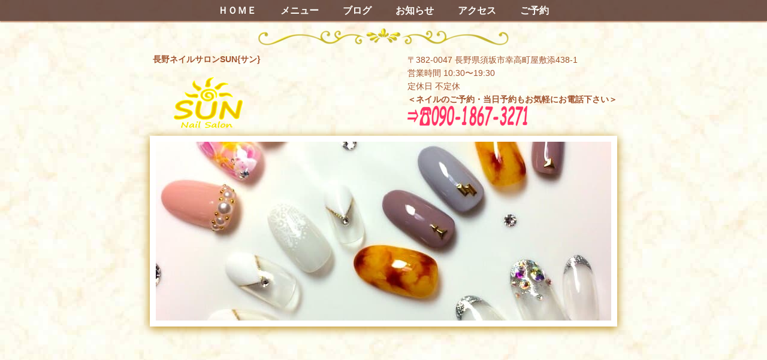

--- FILE ---
content_type: text/html; charset=UTF-8
request_url: https://nailsalon-sun.com/blog/1685
body_size: 7390
content:
<!DOCTYPE html>
<html lang="ja">
<head prefix="og: http://ogp.me/ns#">
<meta charset="UTF-8">
<title>バレンタインネイル «  長野のネイルサロンSUN（サン）</title>
<meta name="robots" content="index, follow">
<meta name="keywords" content="ネイルサロンSUN,ネイルデザイン,ブログ">
<meta name="description" content="もうじきバレンタインですね❤️ネイルもチョコネイルにしてみるのはどうですか😊4本アート　7700円（税込）お休みなどは「…">
<meta name="viewport" content="width=device-width,initial-scale=1">
<meta name="thumbnail" content="https://nailsalon-sun.com/wp-content/uploads/2022/02/50F6E6A7-EA98-4E8D-97D1-35C20657892C-scaled-e1661449123829.jpeg">
<meta name="theme-color" content="#f8eadc">
<meta property="og:title" content="バレンタインネイル «  長野のネイルサロンSUN（サン）のブログ">
<meta property="og:type" content="artcle">
<meta property="og:url" content="https://nailsalon-sun.com/blog/1685">
<meta property="og:image" content="https://nailsalon-sun.com/wp-content/uploads/2022/02/50F6E6A7-EA98-4E8D-97D1-35C20657892C-scaled-e1661449123829.jpeg">
<meta property="og:description" content="もうじきバレンタインですね❤️ネイルもチョコネイルにしてみるのはどうですか😊4本アート　7700円（税込）お休みなどは「…">
<meta property="og:site_name" content="ネイルサロンSUN">
<meta name="twitter:card" content="summary_large_image">
<link rel='stylesheet' href='https://nailsalon-sun.com/wp-content/themes/bukuman/single-style.css?ver=4.4' type='text/css' media='all'>
<!--[if lt IE 9]>
	<script src="https://nailsalon-sun.com/wp-content/themes/bukuman/js/html5shiv.js"></script>
	<script src="https://nailsalon-sun.com/wp-content/themes/bukuman/js/css3-mediaqueries.js"></script>
<![endif]-->
<!-- Global site tag (gtag.js) - Google Analytics -->
<script async src="https://www.googletagmanager.com/gtag/js?id=G-X1NZ5ML7W1"></script>
<script>
  window.dataLayer = window.dataLayer || [];
  function gtag(){dataLayer.push(arguments);}
  gtag('js', new Date());
  gtag('config', 'G-X1NZ5ML7W1');
</script>
<meta name='robots' content='max-image-preview:large' />
<link rel="alternate" type="application/rss+xml" title="長野のネイルサロンSUN（サン） &raquo; バレンタインネイル のコメントのフィード" href="https://nailsalon-sun.com/blog/1685/feed" />
<link rel="alternate" title="oEmbed (JSON)" type="application/json+oembed" href="https://nailsalon-sun.com/wp-json/oembed/1.0/embed?url=https%3A%2F%2Fnailsalon-sun.com%2Fblog%2F1685" />
<link rel="alternate" title="oEmbed (XML)" type="text/xml+oembed" href="https://nailsalon-sun.com/wp-json/oembed/1.0/embed?url=https%3A%2F%2Fnailsalon-sun.com%2Fblog%2F1685&#038;format=xml" />
<style id='wp-img-auto-sizes-contain-inline-css' type='text/css'>
img:is([sizes=auto i],[sizes^="auto," i]){contain-intrinsic-size:3000px 1500px}
/*# sourceURL=wp-img-auto-sizes-contain-inline-css */
</style>
<style id='wp-emoji-styles-inline-css' type='text/css'>

	img.wp-smiley, img.emoji {
		display: inline !important;
		border: none !important;
		box-shadow: none !important;
		height: 1em !important;
		width: 1em !important;
		margin: 0 0.07em !important;
		vertical-align: -0.1em !important;
		background: none !important;
		padding: 0 !important;
	}
/*# sourceURL=wp-emoji-styles-inline-css */
</style>
<style id='classic-theme-styles-inline-css' type='text/css'>
/*! This file is auto-generated */
.wp-block-button__link{color:#fff;background-color:#32373c;border-radius:9999px;box-shadow:none;text-decoration:none;padding:calc(.667em + 2px) calc(1.333em + 2px);font-size:1.125em}.wp-block-file__button{background:#32373c;color:#fff;text-decoration:none}
/*# sourceURL=/wp-includes/css/classic-themes.min.css */
</style>
<script type="text/javascript" src="https://nailsalon-sun.com/wp-includes/js/jquery/jquery.min.js?ver=3.7.1" id="jquery-core-js"></script>
<script type="text/javascript" src="https://nailsalon-sun.com/wp-content/themes/bukuman/js/script.js?ver=2.6" id="bukuman-script-js" defer="defer" data-wp-strategy="defer"></script>
<link rel="https://api.w.org/" href="https://nailsalon-sun.com/wp-json/" /><link rel="alternate" title="JSON" type="application/json" href="https://nailsalon-sun.com/wp-json/wp/v2/posts/1685" /><link rel="EditURI" type="application/rsd+xml" title="RSD" href="https://nailsalon-sun.com/xmlrpc.php?rsd" />
<link rel="canonical" href="https://nailsalon-sun.com/blog/1685" />
<link rel="alternate" type="application/rss+xml" title="長野のネイルサロンSUN（サン） フィード" href="https://nailsalon-sun.com/feed">
<style id='global-styles-inline-css' type='text/css'>
:root{--wp--preset--aspect-ratio--square: 1;--wp--preset--aspect-ratio--4-3: 4/3;--wp--preset--aspect-ratio--3-4: 3/4;--wp--preset--aspect-ratio--3-2: 3/2;--wp--preset--aspect-ratio--2-3: 2/3;--wp--preset--aspect-ratio--16-9: 16/9;--wp--preset--aspect-ratio--9-16: 9/16;--wp--preset--color--black: #000000;--wp--preset--color--cyan-bluish-gray: #abb8c3;--wp--preset--color--white: #ffffff;--wp--preset--color--pale-pink: #f78da7;--wp--preset--color--vivid-red: #cf2e2e;--wp--preset--color--luminous-vivid-orange: #ff6900;--wp--preset--color--luminous-vivid-amber: #fcb900;--wp--preset--color--light-green-cyan: #7bdcb5;--wp--preset--color--vivid-green-cyan: #00d084;--wp--preset--color--pale-cyan-blue: #8ed1fc;--wp--preset--color--vivid-cyan-blue: #0693e3;--wp--preset--color--vivid-purple: #9b51e0;--wp--preset--gradient--vivid-cyan-blue-to-vivid-purple: linear-gradient(135deg,rgb(6,147,227) 0%,rgb(155,81,224) 100%);--wp--preset--gradient--light-green-cyan-to-vivid-green-cyan: linear-gradient(135deg,rgb(122,220,180) 0%,rgb(0,208,130) 100%);--wp--preset--gradient--luminous-vivid-amber-to-luminous-vivid-orange: linear-gradient(135deg,rgb(252,185,0) 0%,rgb(255,105,0) 100%);--wp--preset--gradient--luminous-vivid-orange-to-vivid-red: linear-gradient(135deg,rgb(255,105,0) 0%,rgb(207,46,46) 100%);--wp--preset--gradient--very-light-gray-to-cyan-bluish-gray: linear-gradient(135deg,rgb(238,238,238) 0%,rgb(169,184,195) 100%);--wp--preset--gradient--cool-to-warm-spectrum: linear-gradient(135deg,rgb(74,234,220) 0%,rgb(151,120,209) 20%,rgb(207,42,186) 40%,rgb(238,44,130) 60%,rgb(251,105,98) 80%,rgb(254,248,76) 100%);--wp--preset--gradient--blush-light-purple: linear-gradient(135deg,rgb(255,206,236) 0%,rgb(152,150,240) 100%);--wp--preset--gradient--blush-bordeaux: linear-gradient(135deg,rgb(254,205,165) 0%,rgb(254,45,45) 50%,rgb(107,0,62) 100%);--wp--preset--gradient--luminous-dusk: linear-gradient(135deg,rgb(255,203,112) 0%,rgb(199,81,192) 50%,rgb(65,88,208) 100%);--wp--preset--gradient--pale-ocean: linear-gradient(135deg,rgb(255,245,203) 0%,rgb(182,227,212) 50%,rgb(51,167,181) 100%);--wp--preset--gradient--electric-grass: linear-gradient(135deg,rgb(202,248,128) 0%,rgb(113,206,126) 100%);--wp--preset--gradient--midnight: linear-gradient(135deg,rgb(2,3,129) 0%,rgb(40,116,252) 100%);--wp--preset--font-size--small: 13px;--wp--preset--font-size--medium: 20px;--wp--preset--font-size--large: 36px;--wp--preset--font-size--x-large: 42px;--wp--preset--spacing--20: 0.44rem;--wp--preset--spacing--30: 0.67rem;--wp--preset--spacing--40: 1rem;--wp--preset--spacing--50: 1.5rem;--wp--preset--spacing--60: 2.25rem;--wp--preset--spacing--70: 3.38rem;--wp--preset--spacing--80: 5.06rem;--wp--preset--shadow--natural: 6px 6px 9px rgba(0, 0, 0, 0.2);--wp--preset--shadow--deep: 12px 12px 50px rgba(0, 0, 0, 0.4);--wp--preset--shadow--sharp: 6px 6px 0px rgba(0, 0, 0, 0.2);--wp--preset--shadow--outlined: 6px 6px 0px -3px rgb(255, 255, 255), 6px 6px rgb(0, 0, 0);--wp--preset--shadow--crisp: 6px 6px 0px rgb(0, 0, 0);}:where(.is-layout-flex){gap: 0.5em;}:where(.is-layout-grid){gap: 0.5em;}body .is-layout-flex{display: flex;}.is-layout-flex{flex-wrap: wrap;align-items: center;}.is-layout-flex > :is(*, div){margin: 0;}body .is-layout-grid{display: grid;}.is-layout-grid > :is(*, div){margin: 0;}:where(.wp-block-columns.is-layout-flex){gap: 2em;}:where(.wp-block-columns.is-layout-grid){gap: 2em;}:where(.wp-block-post-template.is-layout-flex){gap: 1.25em;}:where(.wp-block-post-template.is-layout-grid){gap: 1.25em;}.has-black-color{color: var(--wp--preset--color--black) !important;}.has-cyan-bluish-gray-color{color: var(--wp--preset--color--cyan-bluish-gray) !important;}.has-white-color{color: var(--wp--preset--color--white) !important;}.has-pale-pink-color{color: var(--wp--preset--color--pale-pink) !important;}.has-vivid-red-color{color: var(--wp--preset--color--vivid-red) !important;}.has-luminous-vivid-orange-color{color: var(--wp--preset--color--luminous-vivid-orange) !important;}.has-luminous-vivid-amber-color{color: var(--wp--preset--color--luminous-vivid-amber) !important;}.has-light-green-cyan-color{color: var(--wp--preset--color--light-green-cyan) !important;}.has-vivid-green-cyan-color{color: var(--wp--preset--color--vivid-green-cyan) !important;}.has-pale-cyan-blue-color{color: var(--wp--preset--color--pale-cyan-blue) !important;}.has-vivid-cyan-blue-color{color: var(--wp--preset--color--vivid-cyan-blue) !important;}.has-vivid-purple-color{color: var(--wp--preset--color--vivid-purple) !important;}.has-black-background-color{background-color: var(--wp--preset--color--black) !important;}.has-cyan-bluish-gray-background-color{background-color: var(--wp--preset--color--cyan-bluish-gray) !important;}.has-white-background-color{background-color: var(--wp--preset--color--white) !important;}.has-pale-pink-background-color{background-color: var(--wp--preset--color--pale-pink) !important;}.has-vivid-red-background-color{background-color: var(--wp--preset--color--vivid-red) !important;}.has-luminous-vivid-orange-background-color{background-color: var(--wp--preset--color--luminous-vivid-orange) !important;}.has-luminous-vivid-amber-background-color{background-color: var(--wp--preset--color--luminous-vivid-amber) !important;}.has-light-green-cyan-background-color{background-color: var(--wp--preset--color--light-green-cyan) !important;}.has-vivid-green-cyan-background-color{background-color: var(--wp--preset--color--vivid-green-cyan) !important;}.has-pale-cyan-blue-background-color{background-color: var(--wp--preset--color--pale-cyan-blue) !important;}.has-vivid-cyan-blue-background-color{background-color: var(--wp--preset--color--vivid-cyan-blue) !important;}.has-vivid-purple-background-color{background-color: var(--wp--preset--color--vivid-purple) !important;}.has-black-border-color{border-color: var(--wp--preset--color--black) !important;}.has-cyan-bluish-gray-border-color{border-color: var(--wp--preset--color--cyan-bluish-gray) !important;}.has-white-border-color{border-color: var(--wp--preset--color--white) !important;}.has-pale-pink-border-color{border-color: var(--wp--preset--color--pale-pink) !important;}.has-vivid-red-border-color{border-color: var(--wp--preset--color--vivid-red) !important;}.has-luminous-vivid-orange-border-color{border-color: var(--wp--preset--color--luminous-vivid-orange) !important;}.has-luminous-vivid-amber-border-color{border-color: var(--wp--preset--color--luminous-vivid-amber) !important;}.has-light-green-cyan-border-color{border-color: var(--wp--preset--color--light-green-cyan) !important;}.has-vivid-green-cyan-border-color{border-color: var(--wp--preset--color--vivid-green-cyan) !important;}.has-pale-cyan-blue-border-color{border-color: var(--wp--preset--color--pale-cyan-blue) !important;}.has-vivid-cyan-blue-border-color{border-color: var(--wp--preset--color--vivid-cyan-blue) !important;}.has-vivid-purple-border-color{border-color: var(--wp--preset--color--vivid-purple) !important;}.has-vivid-cyan-blue-to-vivid-purple-gradient-background{background: var(--wp--preset--gradient--vivid-cyan-blue-to-vivid-purple) !important;}.has-light-green-cyan-to-vivid-green-cyan-gradient-background{background: var(--wp--preset--gradient--light-green-cyan-to-vivid-green-cyan) !important;}.has-luminous-vivid-amber-to-luminous-vivid-orange-gradient-background{background: var(--wp--preset--gradient--luminous-vivid-amber-to-luminous-vivid-orange) !important;}.has-luminous-vivid-orange-to-vivid-red-gradient-background{background: var(--wp--preset--gradient--luminous-vivid-orange-to-vivid-red) !important;}.has-very-light-gray-to-cyan-bluish-gray-gradient-background{background: var(--wp--preset--gradient--very-light-gray-to-cyan-bluish-gray) !important;}.has-cool-to-warm-spectrum-gradient-background{background: var(--wp--preset--gradient--cool-to-warm-spectrum) !important;}.has-blush-light-purple-gradient-background{background: var(--wp--preset--gradient--blush-light-purple) !important;}.has-blush-bordeaux-gradient-background{background: var(--wp--preset--gradient--blush-bordeaux) !important;}.has-luminous-dusk-gradient-background{background: var(--wp--preset--gradient--luminous-dusk) !important;}.has-pale-ocean-gradient-background{background: var(--wp--preset--gradient--pale-ocean) !important;}.has-electric-grass-gradient-background{background: var(--wp--preset--gradient--electric-grass) !important;}.has-midnight-gradient-background{background: var(--wp--preset--gradient--midnight) !important;}.has-small-font-size{font-size: var(--wp--preset--font-size--small) !important;}.has-medium-font-size{font-size: var(--wp--preset--font-size--medium) !important;}.has-large-font-size{font-size: var(--wp--preset--font-size--large) !important;}.has-x-large-font-size{font-size: var(--wp--preset--font-size--x-large) !important;}
/*# sourceURL=global-styles-inline-css */
</style>
</head>
<body>
<header>
<h1><span>長野ネイルサロンSUN{サン}</span></h1>
<div class="meishi">
<div class="ue">
<p>〒382-0047 長野県須坂市幸高町屋敷添438-1</p>
</div>
<p>営業時間 10:30〜19:30<br>定休日 不定休</p>
<div class="ue">
<p><em>＜ネイルのご予約・当日予約もお気軽にお電話下さい＞</em></p>
</div>
<a href="tel:09018673271"><img src="https://nailsalon-sun.com/wp-content/themes/bukuman/images/call1.png" width="200" height="34" alt="長野県須坂市ネイルサロンSUN電話予約窓口"></a>
</div>
<div class="logos"><a href="/"><img src="https://nailsalon-sun.com/wp-content/themes/bukuman/images/sunlogo.png" alt="長野県須坂市の個室ネイルサロンSUN（サン） 長野市、中野市、小布施からもアクセス良好！" width="115" height="85"></a>
</div>
<div class="photo"><picture><source srcset="https://nailsalon-sun.com/wp-content/themes/bukuman/images/top1bpic.jpg" type="image/webp"><img src="https://nailsalon-sun.com/wp-content/themes/bukuman/images/top1bpic.jpg" alt="長野県ネイルサロンSUNオリジナルネイルチップデザイン" width="760" height="299"></picture></div>
</header>

<nav>
<ul>
	<li><a href="/"><img src="https://nailsalon-sun.com/wp-content/themes/bukuman/images/home.png" alt="長野県須坂市ネイルサロンSUNトップページ" width="40" height="25">ＨＯＭＥ</a></li>
	<li><a href="/price/"><img src="https://nailsalon-sun.com/wp-content/themes/bukuman/images/yen.png" alt="ネイルメニュー料金表" width="35" height="25">メニュー</a></li>
	<li><a href="/blog/"><img src="https://nailsalon-sun.com/wp-content/themes/bukuman/images/blog.png" alt="SUNネイルデザインブログ" width="38" height="25">ブログ</a></li>
	<li class="pc"><a href="/info/">お知らせ</a></li>
	<li class="pc"><a href="/access/">アクセス</a></li>
	<li><a href="/contact/"><img src="https://nailsalon-sun.com/wp-content/themes/bukuman/images/yoyaku.png" alt="ネイルサロンSUNの予約お問い合わせ" width="35" height="25">ご予約</a></li>
	<li class="sp">
		<div class="spMenuWrap">
			<div id="spMenu"><span id="navBtn"><span id="navBtnIcon"></span></span>その他</div>
		</div>
	</li>
</ul>
<nav class="gnav">
<ul>
	<li><a href="/info/"><img src="https://nailsalon-sun.com/wp-content/themes/bukuman/images/bell.png" alt="ネイルサロンSUNからお知らせ" width="35" height="25">お知らせ</a></li>
	<li><a href="/coupon/"><img src="https://nailsalon-sun.com/wp-content/themes/bukuman/images/coupon.png" alt="ネイルサロンSUNキャンペーン" width="35" height="25">キャンペーン</a></li>
	<li><a href="/access/"><img src="https://nailsalon-sun.com/wp-content/themes/bukuman/images/car.png" alt="ネイルサロンSUNへのアクセス方法" width="35" height="25">アクセス</a></li>
</ul>
</nav>
</nav>
<div id="contents" class="tar">
<form role="search" method="get" id="searchform" action="https://nailsalon-sun.com/" >
<input type="text" value="" placeholder="ネイルデザイン探す" name="s" class="searchfield" />
<input type="submit" class="searchsubmit" value="検索" />
</form>
<div class="bread">
<div class="inner">
<ul class="bread_crumb">
<li><a href="https://nailsalon-sun.com/">HOME</a></li>
<li><a href="https://nailsalon-sun.com/blog">SUNブログTOP</a></li>
<li>バレンタインネイル</li>
</ul>
</div>
</div>
<div class="bw">

<div class="date">
2022年2月4日
</div>
<h2 class="entry-title">バレンタインネイル</h2>
<p>もうじきバレンタインですね&#x2764;&#xfe0f;</p>
<p>ネイルもチョコネイルにしてみるのはどうですか&#x1f60a;</p>
<p>&nbsp;</p>
<img fetchpriority="high" decoding="async" src="https://nailsalon-sun.com/wp-content/uploads/2022/02/50F6E6A7-EA98-4E8D-97D1-35C20657892C-scaled.jpeg" alt="バレンタイン×チョコネイル" width="2560" height="1440" />
<p>4本アート　7700円（税込）</p>
<p>&nbsp;</p>
<p>お休みなどは「お知らせ」に掲載してます！</p>
<footer class="entry-footer">
<div class="entry-meta clearfix">
<span class="cat-links">
カテゴリー：<a href="https://nailsalon-sun.com/blog/category/hand-nail" rel="category tag">ハンドネイル</a></span>
<span class="tag-links">
 タグ：<a href="https://nailsalon-sun.com/blog/tag/art-nail" rel="tag">アートネイル</a>, <a href="https://nailsalon-sun.com/blog/tag/winter-nail" rel="tag">冬ネイルデザイン</a>, <a href="https://nailsalon-sun.com/blog/tag/pretty-nail" rel="tag">可愛いネイル</a>, <a href="https://nailsalon-sun.com/blog/tag/%e5%a4%a7%e4%ba%ba%e3%83%8d%e3%82%a4%e3%83%ab" rel="tag">大人ネイル</a></span>
</div>

<ul class="nplink">
<li class="nav-previous"><a href="https://nailsalon-sun.com/blog/1672" rel="prev">&laquo; トラ柄ネイル2</a></li><li class="nav-next"><a href="https://nailsalon-sun.com/blog/1688" rel="next">カラグラバレンタインネイル×ハート&#x2764;&#xfe0f; &raquo;</a></li></ul>

</footer>

</div>
<div class="naka">
<p class="bold">＼このページをシェアする／</p>
</div>
<div class="flexbox">
<div id="twit"></div>
<script type="text/javascript" language="javascript">
document.getElementById('twit').insertAdjacentHTML('afterbegin', '<a href="https://twitter.com/intent/tweet?url=' + location.href + '&text=' + document.title + '" target="_blank" rel="nofollow noopener noreferrer"><img src="https://nailsalon-sun.com/wp-content/themes/bukuman/images/x-twitter.png" alt="Xツイートボタン" width="50" height="50"></a>');
</script>
<div id="faceb"></div>
<script type="text/javascript" language="javascript">
document.getElementById('faceb').insertAdjacentHTML('afterbegin', '<a href="https://www.facebook.com/sharer/sharer.php?u=' + location.href + '&t=' + document.title + '" target="_blank" rel="nofollow noopener noreferrer"><img src="https://nailsalon-sun.com/wp-content/themes/bukuman/images/face.png" alt="フェイスブックシェアボタン" width="50" height="50"></a>');
</script>
<div id="lin"></div>
<script type="text/javascript" language="javascript">
document.getElementById("lin").insertAdjacentHTML('afterbegin','<a href="https://line.me/R/msg/text/?' + document.title + location.href + '" target="_blank" rel="nofollow noopener noreferrer"><img src="https://nailsalon-sun.com/wp-content/themes/bukuman/images/line.png" alt="ラインシェアボタン" width="50" height="50"></a>');
</script>
</div><hr class="star">
</div><!-- /.contents -->
<footer>
<div class="flexbox">
<ul>
<li>><a href="/">HOME</a>
<li>><a href="/price/">メニュー</a>
<li>><a href="/coupon/">キャンペーン</a>
</ul>
<ul>
<li>><a href="/access/">アクセス</a>
<li>><a href="/info/">お知らせ</a>
<li>><a href="/blog/">SUNブログ</a>
</ul>
</div>
<div class="footerbox">
<a href="/contact/"><img class="call2" src="https://nailsalon-sun.com/wp-content/themes/bukuman/images/call2.png" alt="ネイルサロンSUNのメールお問い合わせ" width="150" height="23" loading="lazy"></a>
<div class="flogos"><a href="/"><img src="https://nailsalon-sun.com/wp-content/themes/bukuman/images/sunlogo.png" alt="長野県須坂市の個室ネイルサロンSUN（サン） 長野市、中野市、小布施からもアクセス良好！" width="115" height="85" loading="lazy"></a>
</div>
<div class="meishi">
<p>〒382-0047 長野県須坂市幸高町屋敷添438-1<br>営業時間 10:30〜19:30<br>定休日 不定休<br>（※お休みはお知らせにてご案内しています）<br>電話 <a href="tel:09018673271">⇒090-1867-3271</a><br><em>＜ネイルご予約・当日予約もお気軽にご相談下さい＞</em></p>
</div>
</div>
<div class="naka"><small>Copyright &#169; 長野ネイルサロンSUN All Rights Reserved.</small></div>
</footer>
<script type="speculationrules">
{"prefetch":[{"source":"document","where":{"and":[{"href_matches":"/*"},{"not":{"href_matches":["/wp-*.php","/wp-admin/*","/wp-content/uploads/*","/wp-content/*","/wp-content/plugins/*","/wp-content/themes/bukuman/*","/*\\?(.+)"]}},{"not":{"selector_matches":"a[rel~=\"nofollow\"]"}},{"not":{"selector_matches":".no-prefetch, .no-prefetch a"}}]},"eagerness":"conservative"}]}
</script>
<script id="wp-emoji-settings" type="application/json">
{"baseUrl":"https://s.w.org/images/core/emoji/17.0.2/72x72/","ext":".png","svgUrl":"https://s.w.org/images/core/emoji/17.0.2/svg/","svgExt":".svg","source":{"concatemoji":"https://nailsalon-sun.com/wp-includes/js/wp-emoji-release.min.js?ver=6.9"}}
</script>
<script type="module">
/* <![CDATA[ */
/*! This file is auto-generated */
const a=JSON.parse(document.getElementById("wp-emoji-settings").textContent),o=(window._wpemojiSettings=a,"wpEmojiSettingsSupports"),s=["flag","emoji"];function i(e){try{var t={supportTests:e,timestamp:(new Date).valueOf()};sessionStorage.setItem(o,JSON.stringify(t))}catch(e){}}function c(e,t,n){e.clearRect(0,0,e.canvas.width,e.canvas.height),e.fillText(t,0,0);t=new Uint32Array(e.getImageData(0,0,e.canvas.width,e.canvas.height).data);e.clearRect(0,0,e.canvas.width,e.canvas.height),e.fillText(n,0,0);const a=new Uint32Array(e.getImageData(0,0,e.canvas.width,e.canvas.height).data);return t.every((e,t)=>e===a[t])}function p(e,t){e.clearRect(0,0,e.canvas.width,e.canvas.height),e.fillText(t,0,0);var n=e.getImageData(16,16,1,1);for(let e=0;e<n.data.length;e++)if(0!==n.data[e])return!1;return!0}function u(e,t,n,a){switch(t){case"flag":return n(e,"\ud83c\udff3\ufe0f\u200d\u26a7\ufe0f","\ud83c\udff3\ufe0f\u200b\u26a7\ufe0f")?!1:!n(e,"\ud83c\udde8\ud83c\uddf6","\ud83c\udde8\u200b\ud83c\uddf6")&&!n(e,"\ud83c\udff4\udb40\udc67\udb40\udc62\udb40\udc65\udb40\udc6e\udb40\udc67\udb40\udc7f","\ud83c\udff4\u200b\udb40\udc67\u200b\udb40\udc62\u200b\udb40\udc65\u200b\udb40\udc6e\u200b\udb40\udc67\u200b\udb40\udc7f");case"emoji":return!a(e,"\ud83e\u1fac8")}return!1}function f(e,t,n,a){let r;const o=(r="undefined"!=typeof WorkerGlobalScope&&self instanceof WorkerGlobalScope?new OffscreenCanvas(300,150):document.createElement("canvas")).getContext("2d",{willReadFrequently:!0}),s=(o.textBaseline="top",o.font="600 32px Arial",{});return e.forEach(e=>{s[e]=t(o,e,n,a)}),s}function r(e){var t=document.createElement("script");t.src=e,t.defer=!0,document.head.appendChild(t)}a.supports={everything:!0,everythingExceptFlag:!0},new Promise(t=>{let n=function(){try{var e=JSON.parse(sessionStorage.getItem(o));if("object"==typeof e&&"number"==typeof e.timestamp&&(new Date).valueOf()<e.timestamp+604800&&"object"==typeof e.supportTests)return e.supportTests}catch(e){}return null}();if(!n){if("undefined"!=typeof Worker&&"undefined"!=typeof OffscreenCanvas&&"undefined"!=typeof URL&&URL.createObjectURL&&"undefined"!=typeof Blob)try{var e="postMessage("+f.toString()+"("+[JSON.stringify(s),u.toString(),c.toString(),p.toString()].join(",")+"));",a=new Blob([e],{type:"text/javascript"});const r=new Worker(URL.createObjectURL(a),{name:"wpTestEmojiSupports"});return void(r.onmessage=e=>{i(n=e.data),r.terminate(),t(n)})}catch(e){}i(n=f(s,u,c,p))}t(n)}).then(e=>{for(const n in e)a.supports[n]=e[n],a.supports.everything=a.supports.everything&&a.supports[n],"flag"!==n&&(a.supports.everythingExceptFlag=a.supports.everythingExceptFlag&&a.supports[n]);var t;a.supports.everythingExceptFlag=a.supports.everythingExceptFlag&&!a.supports.flag,a.supports.everything||((t=a.source||{}).concatemoji?r(t.concatemoji):t.wpemoji&&t.twemoji&&(r(t.twemoji),r(t.wpemoji)))});
//# sourceURL=https://nailsalon-sun.com/wp-includes/js/wp-emoji-loader.min.js
/* ]]> */
</script>

<div class="totop"><a href="#"><img src="https://nailsalon-sun.com/wp-content/themes/bukuman/images/gotop.png" alt="ページのトップへ戻る"></a></div>
</body>
</html>


--- FILE ---
content_type: text/css
request_url: https://nailsalon-sun.com/wp-content/themes/bukuman/single-style.css?ver=4.4
body_size: 4028
content:
@charset "UTF-8";
html,body,div,span,object,iframe,h1,h2,h3,h4,h5,h6,p,blockquote,pre,abbr,address,cite,code,del,dfn,em,img,ins,kbd,q,samp,small,strong,sub,sup,var,b,i,dl,dt,dd,ol,ul,li,fieldset,form,label,legend,table,caption,tbody,tfoot,thead,tr,th,td,article,aside,canvas,details,figcaption,figure,footer,header,hgroup,main,menu,nav,section,summary,time,mark,audio,video,input{margin:0;padding:0;border:0;outline:0;font-size:100%;vertical-align:baseline;background:transparent;font-weight:normal}body{line-height:1}article,aside,details,figcaption,figure,footer,header,hgroup,menu,nav,section{display:block}ul{list-style:none}blockquote,q{quotes:none}blockquote:before,blockquote:after,q:before,q:after{content:none}a{margin:0;padding:0;font-size:100%;vertical-align:baseline;background:transparent}del{text-decoration:line-through}abbr[title],dfn[title]{border-bottom:1px dotted;cursor:help}table{border-collapse:collapse;border-spacing:0}hr{display:block;height:1px;border:0;border-top:1px solid #ccc;margin:1em 0.2em;padding:auto;clear:both;}input,select{vertical-align:middle}
body{font-size:16px;font-family:"Meiryo UI","Hiragino Kaku Gothic Pro","MS PGothic",sans-serif;line-height:1.6;color:#a0522d;background:#f8eadc url("images/bhwa.jpg");-webkit-text-size-adjust:100%}
#contents{width:780px;margin:0 auto}
#contents img{display:block;max-width:95%;height:auto;margin:5px auto 10px;text-align:center}
#contents p{color:#333;margin:5px 10px}
.clearfix:after{content:"";display:block;height:0;visibility:hidden;clear:both}
.clearfix{display:block}
header{width:780px;margin:0 auto}
a{color:#E6007C;font-weight:bold}
a:hover {color:#ff1493}
h2{margin-bottom:.5em;padding-top:2.2em;padding-bottom:.5em;font-size:1.5em;color:#a0522d;text-align:center;font-weight:bold;background:url("images/h2line.png") no-repeat bottom center,url("images/topback.png") no-repeat top center;clear:both}
h2.entry-title{color:#333;text-align:left;background:none;padding-top:.5em}
h2.entry-title:before{content:"";margin-right:5px;display:inline-block;width:30px;height:12px;background:no-repeat center/contain url("images/blogh3.png");vertical-align:middle}
h2.page-title{background:url("images/h2line.png") no-repeat bottom center}
h3{margin-bottom:.2em;margin-left:.3em;padding-bottom:.8em;font-size:1.3em;font-weight:bold;color:#333;text-align:left}
h3:before{content:"";margin-right:5px;display:inline-block;width:30px;height:12px;background:no-repeat center/contain url("images/blogh3.png");vertical-align:middle}
h4{margin-bottom:.25em;font-size:1em}
h4:before{content:"\00ab"}
h4:after{content:"\00bb"}
h5{margin-bottom:.25em;padding:2px;font-size:1em;border-top:1px dotted #ddd;border-bottom:1px dotted #ddd;background:#f3f3f3}
h6{margin-bottom:.25em;padding-left:5px;font-size:1em;border-left:5px solid #cf0c0c}
p{margin:0 0 1em 0}
.naka{clear:both;text-align:center}
em{font-weight:bold;font-style:normal}
strong{font-weight:bold;color:#ef8100;text-shadow:#8A4400 1px 1px}
pre{margin:1em 0;padding:1em}
blockquote{margin-bottom:1em;padding:1em;border:1px dotted #ddd;border-left:5px solid #ddd}
ul,ol,dl{margin:0 0 1em 0}
li{margin-left:2em}
dl{color:#333}
dt{margin-bottom:.5em;border-bottom:1px dotted #ddd}
dt:before{content:"\0025a0"}
dd{margin-bottom:1em}
table{width:100%;margin-bottom:1em;border-collapse:collapse;border:1px solid #ddd}
th{padding:10px;text-align:center;vertical-align:middle;border:1px solid #ddd;background:#95bbc6}
td{padding:10px;text-align:left;border:1px solid #ddd}
hr.ht{border-top:4px double #a0522d;text-align:right;width:80%;margin:1em auto}
hr.star{height:35px;border:0 none;background:url("images/hr.png") repeat-x;width:100%}
div.bw{background-color:#fff;box-shadow: 0 0 50px #fff;padding:15px 0 0}
video{max-width:100%;height:auto}
/*汎用クラス*/
.list{padding:0 0 0 2em}
.list li{margin:0;padding:0;list-style:none;text-indent:-1.3em}
.list li:before{content:"\002605\00a0";color:#ffc720}
.red{color:#f00}
.bold{font-weight:bold}
.tar{transform:translateY(50px);position:relative;z-index:2}
.jshide{opacity:0}
.jsshow{opacity:1;transform:translate3d(0,0,0);transition:1.2s}
/*ヘッダ*/
header{margin-top:10px;margin-bottom:30px;padding-top:25px;background:url("images/underback.png") no-repeat top center}
header h1 span{display:block;font-size:14px;font-weight:bold;margin:20px 5px 10px;line-height:1.4}
div.logos img,div.flogos img{display:block;float:left;padding:10px 10px 10px 40px;width:115px;height:85px}
div.meishi{display:block;float:right;font-size:14px;margin-top:-30px}
div.meishi a{text-decoration:none}
div.meishi p{text-align:left;margin:0}
div.meishi img{padding-bottom:10px}
.photo{clear:both;display:block;text-align:center;margin:30px auto 10px;padding:10px;box-shadow:#b8860b 0 3px 15px 0;background:#fff}
.photo img{max-width:100%;width:auto;height:auto;vertical-align:bottom}
#searchform{float:right;margin-right:5px;margin-bottom:10px;font-size:14px}
.searchfield{width:125px;height:23px;border:1px solid #999;border-radius:2px;padding:2px;background:#fff}
::placeholder{color:#828282;font-size:13px}
.searchsubmit{display:inline-block;background-color:#a0522d;color:#fff;border:none;border-radius:2px;height:27px;padding:2px 10px}
/*ナビ*/
nav{width:100%;position:fixed;top:0;left:0;padding:5px 0;filter:alpha(opacity=70);-moz-opacity:.7;opacity:.7;background:#330B00;z-index:200;box-shadow:#a0522d 0 2px 2px}
nav.gnav{box-shadow:unset;display:none}
nav ul{position:relative;float:left;left:50%;margin:0}
nav li{position:relative;left:-50%;float:left;list-style:none;font-weight:bold;margin:0;padding:0 20px}
nav li img{display:none !important}
nav li a{color:#fff;text-decoration:none}
nav li a:hover{color:#fff5ee;text-decoration:underline}
#spMenu,nav li.sp{display:none}
.bread{margin:5px 0;padding:0 0 5px;float:left}
.bread_crumb{overflow:hidden;margin:0;font-size:.9em}
.bread_crumb li{display:inline-block;list-style:none;margin-left:0.1em;height:2em}
.bread_crumb a{padding-right:1.8em;background:url(images/bread.png) no-repeat right center/12px;text-decoration:none}
ul.nplink{padding:0 5px 10px}
ul.nplink li{display:inline-block;list-style:none;margin-top:25px}
ul.nplink li a{display:block;background-color:#ff1493;color:#fff;border-radius:3px;padding:3px}
ul.nplink li.nav-previous{float:left;margin-left:0}
ul.nplink li.nav-next{float:right;margin-bottom:10px}
.has-text-align-center{text-align:center}
.has-text-align-left{text-align:left}
.has-text-align-right{text-align:right}
.navigation{margin:15px;height:30px}
.alignleft{float:left}
.alignright{float:right}
.alignright a,.alignleft a{display:block;background-color:#ff1493;color:#fff;border-radius:3px;text-decoration:none;padding:3px}
/*メイン*/
section{margin-bottom:100px}
div.thumbnail img{float:left;margin:5px;padding-left:5px;padding-right:10px;width:200px;height:auto}
.label-new{color:#fff;background-color:#f00;margin-right:3px}
.date{float:right;padding-right:20px;margin:.3em 0;font-size:.9em;clear:both}
div.flexbox{display:flex;display:-ms-flexbox;display:-webkit-box;display:-webkit-flex;justify-content:space-around;-ms-flex-pack:justify;-webkit-box-pack:justify;-webkit-justify-content:space-around;width:50%;margin:0 auto;padding-top:20px;clear:both}
div.flexbox img{border-radius:50%}
.grecaptcha-badge{bottom:150px!important;position:fixed;z-index:2}
/*フッタ*/
footer{clear:both;margin-bottom:10px;padding:10px 0 35px;font-size:.8em;background:url("images/underback.png") no-repeat bottom center}
footer.entry-footer{background:none;padding:10px 0 30px}
div.footerbox{width:780px;margin:0 auto}
.entry-meta{padding:5px 0;margin:10px 0 0;background:#fff5ee}
.entry-meta a{display:inline-block;border:1px solid #a0522d;padding:2px 10px;border-radius:25px;margin:10px 0}
.cat-links,.tag-links{float:right;padding-right:20px;padding-left:20px}
div.footerbox img.call2{width:150px;height:auto;margin:10px 20px 20px;border-radius:5px;box-shadow:1px 1px 2px 1px rgba(205,133,63,.8)}
.totop{position:fixed;bottom:15px;right:15px;z-index:100}
.totop a{display:block;text-decoration:none}
.totop img{filter:drop-shadow(10px 10px 2px rgba(141,106,106,1));width:40px;height:56px}
.totop img:hover{background-color:rgba(255,20,20,.7);border-radius:10px}
div.flexbox ul{margin:0 20px 10px 0;list-style-type:none}
div.flexbox ul li{font-size:16px;margin:20px 10px 20px 0}
div.flexbox ul li a{margin-left:10px;text-decoration:none;color:#a0522d}
/*レスポンシブSB+*/
@media(max-width:815px){
body{box-sizing:border-box;width:100%;padding:0 10px}
header{margin-top:10px;width:100%;margin-bottom:20px}
#contents{width:100%;background-image:none}
div.footerbox{width:100%}
}
@media(max-width:640px){
body{font-size:15px;line-height:1.4em}
.ue{display:none}
header{background-size:300px auto;padding-top:15px}
#contents{font-size:14px}
footer{background-size:300px auto;margin-bottom:20px}
header h1 span{width:60%;margin:15px 0 10px;font-size:.85em;word-break:keep-all}
div.logos img{width:80px;height:60px;padding:0 0 10px 20px;z-index:100;transition:.8s}
@keyframes kodou{
  0% {filter:drop-shadow(0 0 10px pink)}
  50% {filter:drop-shadow(0 0 10px #fc92c7)}
  100% {filter:drop-shadow(0 0 10px pink)}
}
div.flogos img{width:80px;height:60px;margin:0 10px 0 10px;padding:10px 0 10px 10px}
nav{background:#fff;top:unset;bottom:0;filter:alpha(opacity=80);-moz-opacity:.8;opacity:.8;box-shadow:#a0522d 0 -2px 2px;padding-bottom:calc(env(safe-area-inset-bottom) + 5px)}
nav ul{float:none;left:0;display:-webkit-box;display:flex;-webkit-box-pack:justify;justify-content:space-around}
nav li{float:none;left:0;padding:0 20px;font-size:11px;line-height:1.1em;color:#330000;font-weight:normal}
nav li img{display:block !important;margin:2px auto}
nav li a,nav li a:hover{color:#330000}
nav li.pc{display:none}
.photo{padding:5px}
h2{font-size:1.3em;padding-bottom:.8em;background-size:200px auto}
h3{font-size:1.3em;clear:both}
div.thumbnail img{width:50%;height:auto}
hr.star{background-size:200px;height:18px}
hr.ht{width:90%}
.navigation{margin:5px;height:35px}
.cat-links,.tag-links{padding-right:3px;padding-left:3px}
div.meishi{margin-top:0}
div.meishi img{width:150px;height:26px}
div.footerbox img.call2{float:right;margin:15px 20px 40px 0}
.totop{bottom:60px;padding-bottom:env(safe-area-inset-bottom)}
.totop img:hover{background-color:transparent}
.totop img:active{background-color:rgba(255,20,20,.7);border-radius:10px}
.date{margin:0 0 0.2em;padding-right:5px}
div.flexbox{width:80%}
div.flexbox img{width:40px;height:auto}
div.flexbox ul{margin:0 0 10px}
div.flexbox ul li{font-size:14px}
div.flexbox ul li a{margin-left:5px}
#navBtn{display:block;position:relative;width:35px;height:25px;border-radius:50%;text-align:center}
nav.gnav{display:block;bottom:53px;left:unset;right:0;padding:0;width:100px;opacity:unset}
nav.gnav ul{margin:0;padding:0;display:none;text-align:center}
.spMenuWrap{display:block;top:0;right:0;-webkit-transition:1s;-moz-transition:1s;transition:1s;background:transparent;margin:2px auto}
nav.gnav li{padding:10px 15px;border-top:1px solid #a0522d;border-left:1px solid #a0522d}
#spMenu,nav li.sp{display:block;font-weight:bold}
#spMenu:hover{cursor:pointer}
#navBtnIcon{display:block;position:absolute;top:40%;left:2px;width:30px;height:3px;background:#330000;transition:.2s}
#navBtnIcon:before,#navBtnIcon:after{display:block;content:'';position:absolute;height:3px;background:#330000;transition:.3s}
#navBtnIcon:before{margin-top:-8px;width:30px}
#navBtnIcon:after{margin-top:8px;width:30px}

#navBtn .close{background:transparent}
#navBtn .close:before,#navBtn .close:after{margin-top:0px;width:30px}
#navBtn .close:before{transform:rotate(135deg);-webkit-transform:rotate(135deg)}
#navBtn .close:after{transform:rotate(-135deg);-webkit-transform:rotate(-135deg)}
.grecaptcha-badge{padding-bottom:env(safe-area-inset-bottom)}
}
@media(max-width:500px){
nav li{padding:0 5px}
}